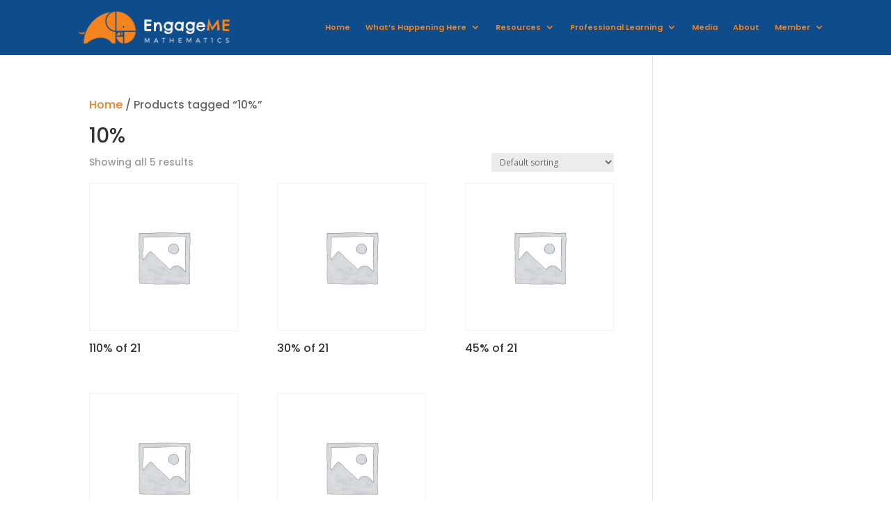

--- FILE ---
content_type: text/css
request_url: https://www.engagememathematics.com/wp-content/plugins/wp-file-download/app/admin/assets/css/divi-module-style.css?ver=4.9.2
body_size: 363
content:
li.select-option-item-googledrive,
li.select-option-item-dropbox,
li.select-option-item-onedrive {
  pointer-events: none !important;
}

.wpfd-category-module .categories-dropdown,
.wpfd-file-module .categories-dropdown {
  display: block;
  width: 100%;
  max-height: 200px;
  background: #fff;
  overflow: auto;
  font-weight: 600;
  box-shadow: 0 0 15px -5px #000;
}

.wpfd-category-module .wpfd-category-search,
.wpfd-category-module .wpfd-file-search,
.wpfd-file-module .wpfd-category-search,
.wpfd-file-module .wpfd-file-search {
  font-size: 13px;
}

.divi-category-container a,
.divi-category-container button,
.divi-category-container input,
.divi-category-container .wpfd_checkbox,
.divi-category-container span:before,
.divi-search-container .box-search-filter input,
.divi-search-container .box-search-filter img,
.divi-search-container .box-search-filter button,
.divi-search-container .box-search-filter a,
.divi-search-container .box-search-filter span,
.divi-search-container .box-search-filter li,
.divi-search-container .box-search-filter .tags-item,
.divi-file-container a,
.divi-file-container button,
.divi-file-container .wpfd-single-file--icon,
.divi-file-container h3 {
  pointer-events: none !important;
}

li.divi_wpfd_file_category::before,
li.divi_wpfd_single_file::before,
li.divi_wpfd_search::before {
  content: '' !important;
  background-position: center;
  background-repeat: no-repeat;
  width: 20px;
  height: 16px;
  background-size: 18px;
  margin: 0 auto 5px auto;
}

li.divi_wpfd_file_category:before {
  background-image: url(../images/wpfd_divi_category.svg);
}

li.divi_wpfd_single_file:before {
  background-image: url(../images/wpfd_divi_file.svg);
}

li.divi_wpfd_search:before {
  background-image: url(../images/wpfd_divi_search.svg);
}

.wpfd-category-module .wpfd-selected-category-name,
.wpfd-file-module .wpfd-selected-category-name {
  text-align: left;
  font-size: 14px;
  font-weight: bold;
  line-height: 20px;
  padding: 10px 0;
}
.wpfd-category-module .wpfd-selected-category-name > span,
.wpfd-file-module .wpfd-selected-category-name > span {
  font-style: italic;
}
.wpfd-category-module .wpfd-edit-category,
.wpfd-file-module .wpfd-edit-category {
  padding: 0;
  margin-top: 10px;
}
.wpfd-category-module .wpfd-edit-category a,
.wpfd-file-module .wpfd-edit-category a {
  font-size: 12px;
  background: #4c5866 !important;
  border: 0;
  border-radius: 3px;
  box-shadow: none;
  color: #fff !important;
  font-weight: 700;
  text-transform: uppercase;
  cursor: pointer;
  padding: 10px;
  display: inline-block;
}
.wpfd-category-module .wpfd-edit-category a:hover,
.wpfd-file-module .wpfd-edit-category a:hover {
  color: #fff !important;
  background: #343c46 !important;
}


--- FILE ---
content_type: text/css
request_url: https://www.engagememathematics.com/wp-content/plugins/wp-file-download/app/admin/assets/css/divi-search-style.css?ver=4.9.2
body_size: -104
content:
.divi-search-container .wpfd-loading-wrapper,
.divi-search-container .wpfd-loading {
  margin: 0 auto;
  width: 70px;
  height: 70px;
}
.divi-search-container .chk-tags-filtering ul {
  padding: 20px 15px !important;
  border: 1px solid #cccccc !important;
  border-radius: 4px !important;
}
.divi-search-container .box-btngroup-below {
  border: unset;
  border: 0;
}

.box-search-filter .searchSection #Search_container {
  width: 100%;
}
.box-search-filter .categories-filtering + #Search_container {
  width: 66%;
}


--- FILE ---
content_type: text/css
request_url: https://www.engagememathematics.com/wp-content/plugins/pms-add-on-pay-what-you-want/assets/css/front-end.css?ver=6.9
body_size: -72
content:
.pms-subscription-plan input.small {
    width: 10% !important;
    min-width: 80px;
}

.pms-field .pms_pwyw_pricing {
    display: inline-block;
    margin-left: 5px;
}


--- FILE ---
content_type: text/css
request_url: https://www.engagememathematics.com/wp-content/et-cache/global/et-divi-customizer-global.min.css?ver=1744867046
body_size: 1317
content:
body,.et_pb_column_1_2 .et_quote_content blockquote cite,.et_pb_column_1_2 .et_link_content a.et_link_main_url,.et_pb_column_1_3 .et_quote_content blockquote cite,.et_pb_column_3_8 .et_quote_content blockquote cite,.et_pb_column_1_4 .et_quote_content blockquote cite,.et_pb_blog_grid .et_quote_content blockquote cite,.et_pb_column_1_3 .et_link_content a.et_link_main_url,.et_pb_column_3_8 .et_link_content a.et_link_main_url,.et_pb_column_1_4 .et_link_content a.et_link_main_url,.et_pb_blog_grid .et_link_content a.et_link_main_url,body .et_pb_bg_layout_light .et_pb_post p,body .et_pb_bg_layout_dark .et_pb_post p{font-size:16px}.et_pb_slide_content,.et_pb_best_value{font-size:18px}a{color:#f5831e}#footer-widgets .footer-widget li:before{top:10.6px}@media only screen and (min-width:1350px){.et_pb_row{padding:27px 0}.et_pb_section{padding:54px 0}.single.et_pb_pagebuilder_layout.et_full_width_page .et_post_meta_wrapper{padding-top:81px}.et_pb_fullwidth_section{padding:0}}	h1,h2,h3,h4,h5,h6{font-family:'Poppins',Helvetica,Arial,Lucida,sans-serif}body,input,textarea,select{font-family:'Poppins',Helvetica,Arial,Lucida,sans-serif}.et_pb_menu_0_tb_header.et_pb_menu .nav li ul.sub-menu a{font-weight:normal;padding:0}#wppb-loginform,.noaccess{width:50%;margin:0 auto}.wpf_item_wpf_cat,.spu-close-popup{display:none!important}#icons .et-pb-icon{--initialTextColor:#F5831E;--slideTextColor:#213541;--initialBgColor:#213541;--slideBgColor:#F5831E;color:var(--initialTextColor);background-image:linear-gradient(90deg,var(--initialBgColor) 0%,var(--initialBgColor) 50%,var(--slideBgColor) 50%,var(--slideBgColor) 100%);background-size:200%;transition:background-position .3s cubic-bezier(.47,.1,1,.63),color .2s linear;transition-delay:0.0s,0.15s}#icons .et-pb-icon:hover{font-size:30px;color:#ffffff;background-color:#F5831E;border-color:#F5831E;color:var(--slideTextColor);cursor:pointer;background-position:-100% 100%}#flipbox-widget-127 .flipbox-front-layout{background:#0f4c8b!important;background-image:none}#flipbox-widget-130 .flipbox-front-layout{background:#F5831E!important;background-image:none}#flipbox-widget-130 .flipbox-back-layout,#flipbox-widget-127 .flipbox-back-layout{background:#213541!important;background-image:none;transition:none!important;transform:inherit!IMPORTANT}#flipbox-widget-130 .flipbox-front-layout,#flipbox-widget-127 .flipbox-front-layout{height:400px;transition:none!important;transform:inherit!IMPORTANT}#flipbox-widget-127 h2,#flipbox-widget-130 h2{font-size:25px;text-align:center;color:#fff}#flipbox-widget-127 h3,#flipbox-widget-130 h3{font-size:20px;text-align:center;color:#fff}#flipbox-widget-127 h4,#flipbox-widget-130 h4{display:none}#flipbox-widget-127 h2.title,#flipbox-widget-130 h2.title{font-family:'Poppins',Helvetica,Arial,Lucida,sans-serif;font-weight:600;font-size:60px!important;line-height:1.2em}.cfb_wrapper .flipbox-back-layout p{font-size:18px;line-height:3}.cfb_wrapper .back-layout-btn:hover{background:#f5831e}#slide-learning .et_pb_slides .et_pb_slider_container_inner{display:table-cell;width:40%;vertical-align:middle;text-align:right;float:right;margin-top:100px}#flipbox-widget-127 .flex-col-md-12{padding-left:0px!important;padding-right:3px!important}#flipbox-widget-130 .flex-col-md-12{padding-left:3px!important;padding-right:0px!important}.cfb_wrapper .flipbox-container{margin-top:0;margin-bottom:0}.cfb_wrapper .flipbox-front-layout,.cfb_wrapper .flipbox-back-layout{border-radius:0;box-shadow:none}.et_pb_pricing_table_1 .et_pb_pricing li,.et_pb_pricing_table_0 .et_pb_pricing li,.et_pb_pricing_table_2 .et_pb_pricing li,.et_pb_pricing_table_3 .et_pb_pricing li{list-style:initial}.et_pb_pricing_table_wrap{align-items:normal}.video_frame .video_title{min-height:100px;color:#ec833f}.hovericon .et_pb_blurb_content:hover{transform:scale(1.04)}.hovericon .et_pb_blurb_content{transition:transform .2s}.hovericon .et_pb_blurb_description,.hovericon2 .et_pb_blurb_description{visibility:hidden;transition:transform .2s}.hovericon .et_pb_blurb_content:hover .et_pb_blurb_description,.hovericon2 .et_pb_blurb_content:hover .et_pb_blurb_description{visibility:visible}.hovericon2 .et_pb_blurb_content:hover{transform:scale(1.04)}.hovericon2 .et_pb_blurb_content{transition:transform .2s}.hoverbig .et_pb_module{transition:transform .2s}.hovericon3 .et_pb_blurb_content{display:block;text-align:center;padding:5px}.hovericon3 .et_pb_blurb_description{opacity:0;position:absolute;left:-100px;top:200px;width:100%}.hovericon3 .et_pb_blurb_content:hover .et_pb_blurb_description{opacity:1;-webkit-transition:all 0.2s ease-in-out;-moz-transition:all 0.2s ease-in-out;-o-transition:all 0.2s ease-in-out;transition:all 0.2s ease-in-out;left:0px}.hovericon3 .et_pb_blurb_content{-webkit-transition:all 0.2s ease-in-out;-moz-transition:all 0.2s ease-in-out;-o-transition:all 0.2s ease-in-out;transition:all 0.2s ease-in-out}.hoverbig .et_pb_blurb_description{opacity:0;transition:all .4s}.hoverbig .et_pb_module:hover{transition:transform .4s;transform:scale(1.04)}.hoverbig .et_pb_module:hover .et_pb_blurb_description{opacity:1}.hoverbig .et_pb_module .et_pb_module_header{min-height:100px}.btn-inline .et_pb_button_module_wrapper{display:inline-block;margin:0 5px}.btn-inline{text-align:center!important}.wpf_layout_horizontal .wpf_item{width:42%;float:left}.wpf_layout_horizontal .wpf_items_group.wpf_right_tab{width:100%!important}.wpf_form .wpf_layout_horizontal.wpf_items_wrapper .wpf_item .wpf_item_name:after{float:right}.wpf_reset_btn{background:#fff;padding:6px 20px;border:1px solid #e4e4e4;border-radius:8px;font-size:19px}.wpf_reset_btn:before,.wpf_reset_btn:after{display:none!important}.video_frame{transition:transform .2s}.video_frame:hover{transform:scale(1.04)}.et-pb-arrow-next,.et-pb-arrow-prev{font-size:109px}@media (min-width:981px) and (max-width:1300px){.mainmenu{max-width:85%!important}.et_pb_menu_0_tb_header.et_pb_menu ul li a{font-size:11px}.et_pb_menu__logo{max-width:250px}.et_pb_blurb .et_pb_module_header a,.et_pb_blurb h4 a{text-decoration:none;font-size:14px!important}}@media (min-width:400px) and (max-width:700px){#slide-learning .et_pb_slides .et_pb_slider_container_inner{display:table-cell;width:100%}.et_pb_blurb_description{visibility:visible}.wpf_layout_horizontal .wpf_item{width:100%;float:none}}#pms_login{width:80%;max-width:1080px;margin:0 auto}